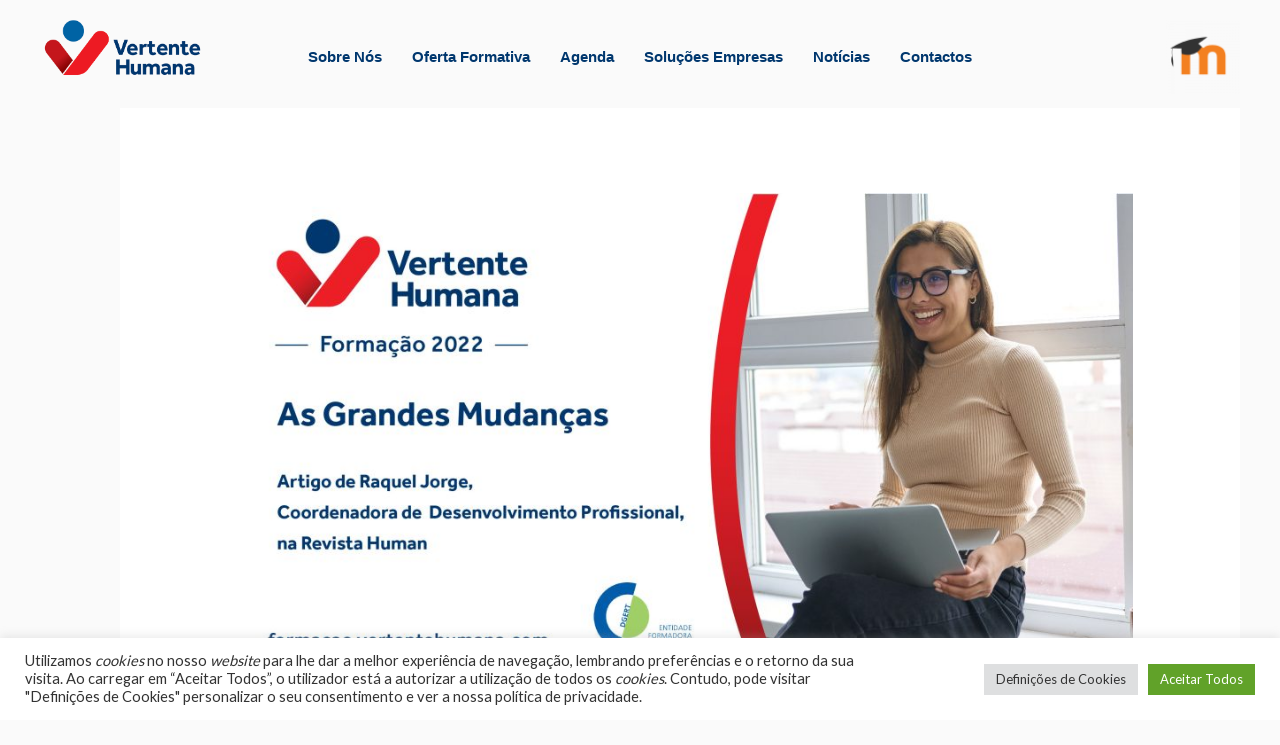

--- FILE ---
content_type: text/css
request_url: https://formacao.vertentehumana.com/wp-content/plugins/blogmentor/assets/css/metro-layout-style.css?ver=6.9
body_size: 1041
content:
.upl-main {
	padding:10px 0;
}
.upl-container {
	display:flex;
	flex-direction:row;
	justify-content: space-around;
	width:100%;
	margin:0 auto;
}
.upl-left-section {
	height:800px;
	width:60%;
	border-radius:7px;
	display:flex;
	flex-direction: column;
	justify-content: flex-end;
	box-shadow: 1px 1px 15px 1px #ccc;
	border-radius:7px 7px 7px 7px;
	overflow:hidden;
}
.upl-left-section .upl-image {
	min-height:565px;
	height: 670px;
	background-position: center;
	background-repeat: no-repeat;
	background-size: cover;
}
.upl-left-section .upl-author {
	margin-bottom:10px;
}
.upl-left-section .upl-title {
	height:35px;
	font-size: 18px;
	font-weight: 700;
    color: #0073aa;
	padding:0 5%;
	margin-bottom:10px;
	overflow:hidden;
	white-space: nowrap;
	text-overflow: ellipsis;
}
.upl-left-section .upl-excerpt {
	height:100px;
	padding:0 5%;
	font-size: 18px;
	overflow:hidden;
	text-overflow: ellipsis;
	margin-bottom:15px;
}
.upl-right-section {
	width:35%;
	height:800px;
	display:flex;
	flex-direction:column;
	justify-content: flex-end;
	justify-content: space-between;
}
.upl-top, .upl-bottom {
	height:385px;
	width:100%;
	display:flex;
	flex-direction: column;
	justify-content: flex-end;
	border-radius:7px;
	box-shadow: 1px 1px 15px 1px #ccc;
	border-radius:7px 7px 7px 7px;
	overflow:hidden;
}
.upl-right-section .upl-image, .upl-second-section .upl-image {
	min-height:210px;
	height: 270px;
	background-position: center;
	background-repeat: no-repeat;
	background-size: cover;
}
.upl-right-section .upl-author, .upl-second-section .upl-author {
	margin-bottom:5px;
}
.upl-right-section .upl-title, .upl-second-section .upl-title {
	height:30px;
	font-size: 16px;
    color: #0073aa;
	font-weight: 700;
	margin-bottom:5px;
	overflow:hidden;
	white-space: nowrap;
	text-overflow: ellipsis;
	padding:0 5%;
}
.upl-right-section .upl-excerpt, .upl-second-section .upl-excerpt {
	height:60px;
	padding:0 5%;
	font-size: 16px;
	overflow:hidden;
	margin-bottom:10px;
}
.upl-author img {
	height: 50px;
    width: 50px;
}
.upl-title a {
    color: #0073aa;
    outline: 0;
}
.upl-left-section .upl-author, 
.upl-right-section .upl-author, 
.upl-second-section .upl-author {
	margin-top:-25px;
	z-index:1;
}
.upl-left-section .upl-cat-date, 
.upl-right-section .upl-cat-date, 
.upl-second-section .upl-cat-date {
	height:40px;
	font-size:14px;
	color: #9e9e9e;
	border-top: 1px solid #ebebeb;
	display:flex;
	flex-direction:column;
	justify-content: center;
	padding-left:5%;
}
.upl-author img {
	border-radius:50% !important;
	margin-left:5%;
	border: 3px solid #fff !important;
}

.upl-second-section {
	margin-top:10px;
	border:0px solid grey;
	display:flex;
	flex-direction:row;
	flex-wrap:wrap;
	align-content: flex-start;
}
.upl-second {
	height:385px;
	width:31.3%;
	margin-left:1%;
	margin-right:1%;
	box-shadow: 1px 1px 15px 1px #ccc;
	border-radius:7px 7px 7px 7px;
	overflow:hidden;
	margin-top:15px;
	margin-bottom:15px;
	box-sizing: border-box;
	display:flex;
	flex-direction:column;
	justify-content: flex-end;
}
@media screen and (max-width: 1240px) {
	.upl-left-section, .upl-right-section {
		height:700px;
	}
	.upl-top, .upl-bottom, .upl-second {
		height:335px;
	}
	.upl-left-section .upl-image {
		height:480px;
	}
	.upl-left-section .upl-author {
		margin-bottom:10px;
	}
	.upl-left-section .upl-title {
		color: #0073aa;
		height:30px;
		line-height:28px;
	}
	.upl-left-section .upl-excerpt {
		height:90px;
		line-height:28px;
	}
	.upl-right-section .upl-image, .upl-second-section .upl-image {
		height:170px;
	}
	.upl-right-section .upl-title, .upl-second-section .upl-title {
		color: #0073aa;
		height:30px;
		line-height:28px;
	}
	.upl-right-section .upl-excerpt, .upl-second-section .upl-excerpt {
		height: 50px;
		line-height:22px;
	}
}
@media screen and (max-width: 768px) {
	.upl-container, .upl-second-section {
		display:block;
		margin:0 2.5%;
	}
	.upl-second-section  {
		margin-top:40px;
	}
	.upl-second {
		width:100%;
		height:500px;
		margin-bottom:50px;
	}
	.upl-left-section {
		width:95%;
		height:500px;
		margin-bottom:50px;
	}
	.upl-second {
		margin-top:0px;
		margin-left:0;
		margin-right:0;
	}
	.upl-left-section .upl-image, 
	.upl-right-section .upl-image, 
	.upl-second-section .upl-image {
		height:260px;
	}
	.upl-left-section .upl-author, 
	.upl-right-section .upl-author, 
	.upl-second-section .upl-author {
		margin-bottom:15px;
	}
	.upl-left-section .upl-title, 
	.upl-right-section .upl-title, 
	.upl-second-section .upl-title {
		color: #0073aa;
		height:30px;
		font-size:26px;
		margin-bottom:15px;
		white-space:normal;
	}
	.upl-left-section .upl-excerpt, 
	.upl-right-section .upl-excerpt, 
	.upl-second-section .upl-excerpt {
		height: 100px;
		font-size:22px;
		line-height:32px;
	}
	.upl-right-section {
		width:95%;
		display:block;
		height:1050px;
	}
	.upl-right-section .upl-top, .upl-right-section .upl-bottom {
		height:500px;
	}
	.upl-right-section .upl-top {
		margin-bottom:50px;
	}
	.upl-left-section .upl-cat-date, 
	.upl-right-section .upl-cat-date, 
	.upl-second-section .upl-cat-date {
		height:45px;
		font-size:20px;
	}
}
@media screen and (max-width: 414px) {
	.upl-left-section .upl-image, 
	.upl-right-section .upl-image, 
	.upl-second-section .upl-image {
		height:280px;
	}
	.upl-left-section .upl-author, 
	.upl-right-section .upl-author, 
	.upl-second-section .upl-author {
		margin-bottom:10px;
	}
	.upl-left-section .upl-title, 
	.upl-right-section .upl-title, 
	.upl-second-section .upl-title {
		color: #0073aa;
		height:30px;
		font-size:18px;
		margin-bottom:10px;
	}
	.upl-left-section .upl-excerpt, 
	.upl-right-section .upl-excerpt, 
	.upl-second-section .upl-excerpt {
		height: 100px;
		font-size:18px;
		line-height:24px;
	}
	.upl-left-section .upl-cat-date, 
	.upl-right-section .upl-cat-date, 
	.upl-second-section .upl-cat-date {
		height:40px;
		font-size:16px;
	}
}